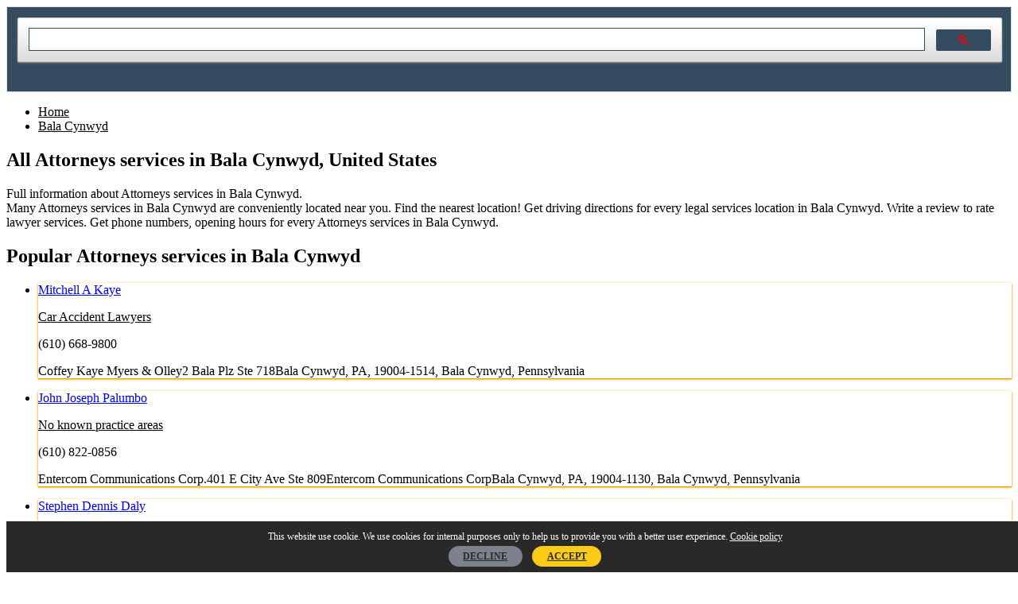

--- FILE ---
content_type: text/html; charset=UTF-8
request_url: https://attorneysusa.net/city/bala-cynwyd
body_size: 7603
content:
<!doctype html>
<html lang="en-US">
<head>
    <meta charset="utf-8">
    <meta http-equiv="x-ua-compatible" content="ie=edge">
    <meta name="viewport" content="width=device-width, initial-scale=1">

    <title>        Attorneys services in Bala Cynwyd. Opening hours, driving directions, services and customer reviews    </title>
    <meta name="description" content="Full information about Attorneys services in Bala Cynwyd. Find the nearest location, opening hours and driving directions. Customer reviews and available legal services. ">
    <link rel="canonical" href="https://attorneysusa.net/city/bala-cynwyd"/>

    <link rel="apple-touch-icon" href="https://attorneysusa.net/apple-touch-icon.png">
    <link rel="shortcut icon" href="/favicon.png" type="image/x-icon">
    <link rel="icon" href="/favicon.png" type="image/x-icon">
    <link rel="stylesheet" href="https://attorneysusa.net/css/css/main.css">
    <style>
    html,body, .l-drus-article__btn, .l-drus-aside-list__link--header,
    .c-drus-form__input--submit, .c-drus-list__link--nav, .c-drus-card__category,
    .l-drus-bread__link{
        color: #000000;
    }
    .c-drus-list__link--nav:hover, .l-drus-aside-list__link--header:hover {
        color: #000000;
    }

    .l-drus-header__logo-text {
        color: #01A3DF;
    }
    .l-drus-article__section--white, .c-drus-card {
        box-shadow: 0 1px 3px #f49b01, 0 1px 1px #f49b01;
    }

    .l-drus-footer{
        background-color: #000000 ;
    }
    .c-drus-list__link--nav:hover {
        background-color: #bdbdbd;
    }
</style>
            <script>
        WebFontConfig = {
            google: {
                families: ['Open Sans:400,300,700:latin']
            },
            timeout: 3000
        };
    </script>
    <meta name="format-detection" content="telephone=no">
    </head>
<body>

<div class="l-drus-main">
    <header class="l-drus-header">
    <div class="l-drus-main__box l-drus-header__box">
        <a class="l-drus-header__logo" href="https://attorneysusa.net">
            <span class="l-drus-header__logo-img"></span>
            <span class="l-drus-header__logo-text"></span>
        </a>

                    <div>
                <script async src="https://cse.google.com/cse.js?cx=647930e1700f3d214"></script>
                <div class="gcse-search"></div>
            </div>

        
    </div>
</header>
            <nav class="l-drus-bread">
        <ul class="l-drus-bread__box" itemscope itemtype="http://schema.org/BreadcrumbList">
            <li class="l-drus-bread__item" itemprop="itemListElement" itemscope
                itemtype="http://schema.org/ListItem">
                <a class="l-drus-bread__link" href="https://attorneysusa.net" itemprop="item">
                    <span itemprop="name">Home</span>
                </a>
                <meta itemprop="position" content="1"/>
            </li>
                                                    <li class="l-drus-bread__item" itemprop="itemListElement" itemscope
                itemtype="http://schema.org/ListItem">
                <a class="l-drus-bread__link" href="https://attorneysusa.net/city/bala-cynwyd" itemprop="item">
                    <span itemprop="name">Bala Cynwyd</span>
                </a>
                <meta itemprop="position" content="2"/>
            </li>
                    </ul>
</nav>
    
                <main class="l-drus-main__box l-drus-main__main">
        
        

<div class="l-drus-main__article">
    <article class="l-drus-article">
        <header class="l-drus-article__header">
            <h1 class="l-drus-article__h1">
                All Attorneys services in Bala Cynwyd, United States            </h1>
            <p class="l-drus-article__header-text">
                Full information about Attorneys services in Bala Cynwyd.<br>Many Attorneys services in Bala Cynwyd are conveniently located near you. Find the nearest location! Get driving directions for every legal services location in Bala Cynwyd. Write a review to rate lawyer services. Get phone numbers, opening hours for every Attorneys services in Bala Cynwyd.            </p>

            <section class="l-drus-article__section l-drus-article__section--ads">
                            </section>
                            <section class="l-drus-article__section">
                    <h2 class="l-drus-article__h2">
                        Popular Attorneys services in Bala Cynwyd
                    </h2>
                    <ul class="c-drus-list">
                        <li class="c-drus-list__item ">
                    <div class="c-drus-card" itemscope itemtype="https://schema.org/Organization">
                <div class="c-drus-card__box">
                    <a href="https://attorneysusa.net/pennsylvania/bala-cynwyd/mitchell-a-kaye" class="c-drus-card__img"
                       style="background-image: url('/img/adr2.png');border: none">
                    </a>
                    <div class="c-drus-card__info">
                        <a href="https://attorneysusa.net/pennsylvania/bala-cynwyd/mitchell-a-kaye"
                           class="c-drus-card__header">
                            <span itemprop="name">Mitchell A Kaye</span></a>
                        <p class="c-drus-card__line">
                                <a href="https://attorneysusa.net/category/car-accident-lawyers"
                                   class="c-drus-card__category">Car Accident Lawyers</a>
                        </p>
                                                    <p class="c-drus-card__line" itemprop="telephone">
                                (610) 668-9800
                            </p>
                                                <p class="c-drus-card__line" itemprop="address" itemscope itemtype="https://schema.org/PostalAddress">
                            <span itemprop="streetAddress">Coffey Kaye Myers &amp; Olley2 Bala Plz Ste 718Bala Cynwyd, PA, 19004-1514, </span>
                            <span itemprop="addressLocality">Bala Cynwyd</span>,
                            <span itemprop="addressRegion">Pennsylvania</span>
                            <span itemprop="postalCode"></span>
                        </p>
                    </div>
                </div>
            </div>
        </li>
                        <li class="c-drus-list__item ">
                    <div class="c-drus-card" itemscope itemtype="https://schema.org/Organization">
                <div class="c-drus-card__box">
                    <a href="https://attorneysusa.net/pennsylvania/bala-cynwyd/john-joseph-palumbo" class="c-drus-card__img"
                       style="background-image: url('/img/adr2.png');border: none">
                    </a>
                    <div class="c-drus-card__info">
                        <a href="https://attorneysusa.net/pennsylvania/bala-cynwyd/john-joseph-palumbo"
                           class="c-drus-card__header">
                            <span itemprop="name">John Joseph Palumbo</span></a>
                        <p class="c-drus-card__line">
                                <a href="https://attorneysusa.net/category/no-known-practice-areas"
                                   class="c-drus-card__category">No known practice areas</a>
                        </p>
                                                    <p class="c-drus-card__line" itemprop="telephone">
                                (610) 822-0856
                            </p>
                                                <p class="c-drus-card__line" itemprop="address" itemscope itemtype="https://schema.org/PostalAddress">
                            <span itemprop="streetAddress">Entercom Communications Corp.401 E City Ave Ste 809Entercom Communications CorpBala Cynwyd, PA, 19004-1130, </span>
                            <span itemprop="addressLocality">Bala Cynwyd</span>,
                            <span itemprop="addressRegion">Pennsylvania</span>
                            <span itemprop="postalCode"></span>
                        </p>
                    </div>
                </div>
            </div>
        </li>
                        <li class="c-drus-list__item ">
                    <div class="c-drus-card" itemscope itemtype="https://schema.org/Organization">
                <div class="c-drus-card__box">
                    <a href="https://attorneysusa.net/pennsylvania/bala-cynwyd/stephen-dennis-daly" class="c-drus-card__img"
                       style="background-image: url('/img/adr2.png');border: none">
                    </a>
                    <div class="c-drus-card__info">
                        <a href="https://attorneysusa.net/pennsylvania/bala-cynwyd/stephen-dennis-daly"
                           class="c-drus-card__header">
                            <span itemprop="name">Stephen Dennis Daly</span></a>
                        <p class="c-drus-card__line">
                                <a href="https://attorneysusa.net/category/no-known-practice-areas"
                                   class="c-drus-card__category">No known practice areas</a>
                        </p>
                                                    <p class="c-drus-card__line" itemprop="telephone">
                                (484) 430-2338
                            </p>
                                                <p class="c-drus-card__line" itemprop="address" itemscope itemtype="https://schema.org/PostalAddress">
                            <span itemprop="streetAddress">Manko, Gold, Katcher &amp; Fox, L.L.P.401 E City Ave Ste 901Manko Gold Et AlBala Cynwyd, PA, 19004-1131, </span>
                            <span itemprop="addressLocality">Bala Cynwyd</span>,
                            <span itemprop="addressRegion">Pennsylvania</span>
                            <span itemprop="postalCode"></span>
                        </p>
                    </div>
                </div>
            </div>
        </li>
                        <li class="c-drus-list__item ">
                    <div class="c-drus-card" itemscope itemtype="https://schema.org/Organization">
                <div class="c-drus-card__box">
                    <a href="https://attorneysusa.net/pennsylvania/bala-cynwyd/jon-anthony-thielen" class="c-drus-card__img"
                       style="background-image: url('/img/adr2.png');border: none">
                    </a>
                    <div class="c-drus-card__info">
                        <a href="https://attorneysusa.net/pennsylvania/bala-cynwyd/jon-anthony-thielen"
                           class="c-drus-card__header">
                            <span itemprop="name">Jon Anthony Thielen</span></a>
                        <p class="c-drus-card__line">
                                <a href="https://attorneysusa.net/category/no-known-practice-areas"
                                   class="c-drus-card__category">No known practice areas</a>
                        </p>
                                                    <p class="c-drus-card__line" itemprop="telephone">
                                (484) 325-5660
                            </p>
                                                <p class="c-drus-card__line" itemprop="address" itemscope itemtype="https://schema.org/PostalAddress">
                            <span itemprop="streetAddress">Company Counsel LLC2 Bala Plz Ste 300Bala Cynwyd, PA, 19004-1512, </span>
                            <span itemprop="addressLocality">Bala Cynwyd</span>,
                            <span itemprop="addressRegion">Pennsylvania</span>
                            <span itemprop="postalCode"></span>
                        </p>
                    </div>
                </div>
            </div>
        </li>
                        <li class="c-drus-list__item ">
                    <div class="c-drus-card" itemscope itemtype="https://schema.org/Organization">
                <div class="c-drus-card__box">
                    <a href="https://attorneysusa.net/pennsylvania/bala-cynwyd/adam-benjamin-shane" class="c-drus-card__img"
                       style="background-image: url('/img/adr2.png');border: none">
                    </a>
                    <div class="c-drus-card__info">
                        <a href="https://attorneysusa.net/pennsylvania/bala-cynwyd/adam-benjamin-shane"
                           class="c-drus-card__header">
                            <span itemprop="name">Adam Benjamin Shane</span></a>
                        <p class="c-drus-card__line">
                                <a href="https://attorneysusa.net/category/no-known-practice-areas"
                                   class="c-drus-card__category">No known practice areas</a>
                        </p>
                                                    <p class="c-drus-card__line" itemprop="telephone">
                                (610) 451-5069
                            </p>
                                                <p class="c-drus-card__line" itemprop="address" itemscope itemtype="https://schema.org/PostalAddress">
                            <span itemprop="streetAddress">Hamilton Lane Advisors, L.L.C.1 Presidential Blvd Fl 4Hamilton Lane Advisors LlcBala Cynwyd, PA, 19004-1017, </span>
                            <span itemprop="addressLocality">Bala Cynwyd</span>,
                            <span itemprop="addressRegion">Pennsylvania</span>
                            <span itemprop="postalCode"></span>
                        </p>
                    </div>
                </div>
            </div>
        </li>
                        <li class="c-drus-list__item ">
                    <div class="c-drus-card" itemscope itemtype="https://schema.org/Organization">
                <div class="c-drus-card__box">
                    <a href="https://attorneysusa.net/pennsylvania/bala-cynwyd/paula-gates" class="c-drus-card__img"
                       style="background-image: url('/img/adr2.png');border: none">
                    </a>
                    <div class="c-drus-card__info">
                        <a href="https://attorneysusa.net/pennsylvania/bala-cynwyd/paula-gates"
                           class="c-drus-card__header">
                            <span itemprop="name">Paula Gates</span></a>
                        <p class="c-drus-card__line">
                                <a href="https://attorneysusa.net/category/no-known-practice-areas"
                                   class="c-drus-card__category">No known practice areas</a>
                        </p>
                                                    <p class="c-drus-card__line" itemprop="telephone">
                                (215) 965-7898
                            </p>
                                                <p class="c-drus-card__line" itemprop="address" itemscope itemtype="https://schema.org/PostalAddress">
                            <span itemprop="streetAddress">Feldman, Gates &amp; Bossert, LLC150 Monument Rd Ste 207Feldman Gates &amp; Bossert LlcBala Cynwyd, PA, 19004-1725, </span>
                            <span itemprop="addressLocality">Bala Cynwyd</span>,
                            <span itemprop="addressRegion">Pennsylvania</span>
                            <span itemprop="postalCode"></span>
                        </p>
                    </div>
                </div>
            </div>
        </li>
                        <li class="c-drus-list__item ">
                    <div class="c-drus-card" itemscope itemtype="https://schema.org/Organization">
                <div class="c-drus-card__box">
                    <a href="https://attorneysusa.net/pennsylvania/bala-cynwyd/adam-paul-fleischer" class="c-drus-card__img"
                       style="background-image: url('/img/adr2.png');border: none">
                    </a>
                    <div class="c-drus-card__info">
                        <a href="https://attorneysusa.net/pennsylvania/bala-cynwyd/adam-paul-fleischer"
                           class="c-drus-card__header">
                            <span itemprop="name">Adam Paul Fleischer</span></a>
                        <p class="c-drus-card__line">
                                <a href="https://attorneysusa.net/category/no-known-practice-areas"
                                   class="c-drus-card__category">No known practice areas</a>
                        </p>
                                                    <p class="c-drus-card__line" itemprop="telephone">
                                Not available
                            </p>
                                                <p class="c-drus-card__line" itemprop="address" itemscope itemtype="https://schema.org/PostalAddress">
                            <span itemprop="streetAddress">No address is available.Bala Cynwyd, PA, 19004-2655, </span>
                            <span itemprop="addressLocality">Bala Cynwyd</span>,
                            <span itemprop="addressRegion">Pennsylvania</span>
                            <span itemprop="postalCode"></span>
                        </p>
                    </div>
                </div>
            </div>
        </li>
                        <li class="c-drus-list__item ">
                    <div class="c-drus-card" itemscope itemtype="https://schema.org/Organization">
                <div class="c-drus-card__box">
                    <a href="https://attorneysusa.net/pennsylvania/bala-cynwyd/richard-m--meltzer" class="c-drus-card__img"
                       style="background-image: url('/img/adr2.png');border: none">
                    </a>
                    <div class="c-drus-card__info">
                        <a href="https://attorneysusa.net/pennsylvania/bala-cynwyd/richard-m--meltzer"
                           class="c-drus-card__header">
                            <span itemprop="name">Richard M. Meltzer</span></a>
                        <p class="c-drus-card__line">
                                <a href="https://attorneysusa.net/category/no-known-practice-areas"
                                   class="c-drus-card__category">No known practice areas</a>
                        </p>
                                                    <p class="c-drus-card__line" itemprop="telephone">
                                (610) 547-9930
                            </p>
                                                <p class="c-drus-card__line" itemprop="address" itemscope itemtype="https://schema.org/PostalAddress">
                            <span itemprop="streetAddress">150 Monument Rd Ste 207Bala Cynwyd, PA, 19004-1725, </span>
                            <span itemprop="addressLocality">Bala Cynwyd</span>,
                            <span itemprop="addressRegion">Pennsylvania</span>
                            <span itemprop="postalCode"></span>
                        </p>
                    </div>
                </div>
            </div>
        </li>
                        <li class="c-drus-list__item ">
                    <div class="c-drus-card" itemscope itemtype="https://schema.org/Organization">
                <div class="c-drus-card__box">
                    <a href="https://attorneysusa.net/pennsylvania/bala-cynwyd/ellen-mindy-holtzman" class="c-drus-card__img"
                       style="background-image: url('/img/adr2.png');border: none">
                    </a>
                    <div class="c-drus-card__info">
                        <a href="https://attorneysusa.net/pennsylvania/bala-cynwyd/ellen-mindy-holtzman"
                           class="c-drus-card__header">
                            <span itemprop="name">Ellen Mindy Holtzman</span></a>
                        <p class="c-drus-card__line">
                                <a href="https://attorneysusa.net/category/no-known-practice-areas"
                                   class="c-drus-card__category">No known practice areas</a>
                        </p>
                                                    <p class="c-drus-card__line" itemprop="telephone">
                                (610) 268-9330
                            </p>
                                                <p class="c-drus-card__line" itemprop="address" itemscope itemtype="https://schema.org/PostalAddress">
                            <span itemprop="streetAddress">No address is available.Bala Cynwyd, PA, </span>
                            <span itemprop="addressLocality">Bala Cynwyd</span>,
                            <span itemprop="addressRegion">Pennsylvania</span>
                            <span itemprop="postalCode"></span>
                        </p>
                    </div>
                </div>
            </div>
        </li>
                        <li class="c-drus-list__item ">
                    <div class="c-drus-card" itemscope itemtype="https://schema.org/Organization">
                <div class="c-drus-card__box">
                    <a href="https://attorneysusa.net/pennsylvania/bala-cynwyd/suzanne-ilene-schiller" class="c-drus-card__img"
                       style="background-image: url('/img/adr2.png');border: none">
                    </a>
                    <div class="c-drus-card__info">
                        <a href="https://attorneysusa.net/pennsylvania/bala-cynwyd/suzanne-ilene-schiller"
                           class="c-drus-card__header">
                            <span itemprop="name">Suzanne Ilene Schiller</span></a>
                        <p class="c-drus-card__line">
                                <a href="https://attorneysusa.net/category/land-use--zoning-attorneys"
                                   class="c-drus-card__category">Land Use / Zoning Attorneys</a>
                        </p>
                                                    <p class="c-drus-card__line" itemprop="telephone">
                                (484) 430-5700
                            </p>
                                                <p class="c-drus-card__line" itemprop="address" itemscope itemtype="https://schema.org/PostalAddress">
                            <span itemprop="streetAddress">Manko Gold Katcher Fox401 E City Ave Ste 901Bala Cynwyd, PA, 19004-1131, </span>
                            <span itemprop="addressLocality">Bala Cynwyd</span>,
                            <span itemprop="addressRegion">Pennsylvania</span>
                            <span itemprop="postalCode"></span>
                        </p>
                    </div>
                </div>
            </div>
        </li>
                        <li class="c-drus-list__item ">
                    <div class="c-drus-card" itemscope itemtype="https://schema.org/Organization">
                <div class="c-drus-card__box">
                    <a href="https://attorneysusa.net/pennsylvania/bala-cynwyd/alison-mary-munoz" class="c-drus-card__img"
                       style="background-image: url('/img/adr2.png');border: none">
                    </a>
                    <div class="c-drus-card__info">
                        <a href="https://attorneysusa.net/pennsylvania/bala-cynwyd/alison-mary-munoz"
                           class="c-drus-card__header">
                            <span itemprop="name">Alison Mary Munoz</span></a>
                        <p class="c-drus-card__line">
                                <a href="https://attorneysusa.net/category/no-known-practice-areas"
                                   class="c-drus-card__category">No known practice areas</a>
                        </p>
                                                    <p class="c-drus-card__line" itemprop="telephone">
                                (610) 747-0150
                            </p>
                                                <p class="c-drus-card__line" itemprop="address" itemscope itemtype="https://schema.org/PostalAddress">
                            <span itemprop="streetAddress">74 E Princeton RdBala Cynwyd, PA, 19004-2239, </span>
                            <span itemprop="addressLocality">Bala Cynwyd</span>,
                            <span itemprop="addressRegion">Pennsylvania</span>
                            <span itemprop="postalCode"></span>
                        </p>
                    </div>
                </div>
            </div>
        </li>
                        <li class="c-drus-list__item ">
                    <div class="c-drus-card" itemscope itemtype="https://schema.org/Organization">
                <div class="c-drus-card__box">
                    <a href="https://attorneysusa.net/pennsylvania/bala-cynwyd/brett-eric-slensky" class="c-drus-card__img"
                       style="background-image: url('/img/adr2.png');border: none">
                    </a>
                    <div class="c-drus-card__info">
                        <a href="https://attorneysusa.net/pennsylvania/bala-cynwyd/brett-eric-slensky"
                           class="c-drus-card__header">
                            <span itemprop="name">Brett Eric Slensky</span></a>
                        <p class="c-drus-card__line">
                                <a href="https://attorneysusa.net/category/construction--development-lawyers"
                                   class="c-drus-card__category">Construction / Development Lawyers</a>
                        </p>
                                                    <p class="c-drus-card__line" itemprop="telephone">
                                (484) 430-2322
                            </p>
                                                <p class="c-drus-card__line" itemprop="address" itemscope itemtype="https://schema.org/PostalAddress">
                            <span itemprop="streetAddress">Manko Gold Katcher Fox, LLPNo address is available.Bala Cynwyd, PA, 190040000, </span>
                            <span itemprop="addressLocality">Bala Cynwyd</span>,
                            <span itemprop="addressRegion">Pennsylvania</span>
                            <span itemprop="postalCode"></span>
                        </p>
                    </div>
                </div>
            </div>
        </li>
                        <li class="c-drus-list__item ">
                    <div class="c-drus-card" itemscope itemtype="https://schema.org/Organization">
                <div class="c-drus-card__box">
                    <a href="https://attorneysusa.net/pennsylvania/bala-cynwyd/randee-b--feldman" class="c-drus-card__img"
                       style="background-image: url('/img/adr2.png');border: none">
                    </a>
                    <div class="c-drus-card__info">
                        <a href="https://attorneysusa.net/pennsylvania/bala-cynwyd/randee-b--feldman"
                           class="c-drus-card__header">
                            <span itemprop="name">Randee B. Feldman</span></a>
                        <p class="c-drus-card__line">
                                <a href="https://attorneysusa.net/category/family-law-attorneys"
                                   class="c-drus-card__category">Family Law Attorneys</a>
                        </p>
                                                    <p class="c-drus-card__line" itemprop="telephone">
                                (610) 667-3700
                            </p>
                                                <p class="c-drus-card__line" itemprop="address" itemscope itemtype="https://schema.org/PostalAddress">
                            <span itemprop="streetAddress">1 Belmont Ave Ste 501Bala Cynwyd, PA, 19004-1608, </span>
                            <span itemprop="addressLocality">Bala Cynwyd</span>,
                            <span itemprop="addressRegion">Pennsylvania</span>
                            <span itemprop="postalCode"></span>
                        </p>
                    </div>
                </div>
            </div>
        </li>
                        <li class="c-drus-list__item ">
                    <div class="c-drus-card" itemscope itemtype="https://schema.org/Organization">
                <div class="c-drus-card__box">
                    <a href="https://attorneysusa.net/pennsylvania/bala-cynwyd/samuel-ben-samuel" class="c-drus-card__img"
                       style="background-image: url('/img/adr2.png');border: none">
                    </a>
                    <div class="c-drus-card__info">
                        <a href="https://attorneysusa.net/pennsylvania/bala-cynwyd/samuel-ben-samuel"
                           class="c-drus-card__header">
                            <span itemprop="name">Samuel Ben-samuel</span></a>
                        <p class="c-drus-card__line">
                                <a href="https://attorneysusa.net/category/landlord--tenant-lawyers"
                                   class="c-drus-card__category">Landlord / Tenant Lawyers</a>
                        </p>
                                                    <p class="c-drus-card__line" itemprop="telephone">
                                (215) 254-8690
                            </p>
                                                <p class="c-drus-card__line" itemprop="address" itemscope itemtype="https://schema.org/PostalAddress">
                            <span itemprop="streetAddress">The Law Office of Samuel Ben-Samuel273 Montgomery Ave. -Suite 201BBala Cynwyd, PA, 19004, </span>
                            <span itemprop="addressLocality">Bala Cynwyd</span>,
                            <span itemprop="addressRegion">Pennsylvania</span>
                            <span itemprop="postalCode"></span>
                        </p>
                    </div>
                </div>
            </div>
        </li>
                        <li class="c-drus-list__item ">
                    <div class="c-drus-card" itemscope itemtype="https://schema.org/Organization">
                <div class="c-drus-card__box">
                    <a href="https://attorneysusa.net/pennsylvania/bala-cynwyd/steven-m--schain" class="c-drus-card__img"
                       style="background-image: url('/img/adr2.png');border: none">
                    </a>
                    <div class="c-drus-card__info">
                        <a href="https://attorneysusa.net/pennsylvania/bala-cynwyd/steven-m--schain"
                           class="c-drus-card__header">
                            <span itemprop="name">Steven M. Schain</span></a>
                        <p class="c-drus-card__line">
                                <a href="https://attorneysusa.net/category/personal-injury-lawyers"
                                   class="c-drus-card__category">Personal Injury Lawyers</a>
                        </p>
                                                    <p class="c-drus-card__line" itemprop="telephone">
                                (215) 235-2280
                            </p>
                                                <p class="c-drus-card__line" itemprop="address" itemscope itemtype="https://schema.org/PostalAddress">
                            <span itemprop="streetAddress">30 W Amherst RdBala Cynwyd, PA, 19004-2527, </span>
                            <span itemprop="addressLocality">Bala Cynwyd</span>,
                            <span itemprop="addressRegion">Pennsylvania</span>
                            <span itemprop="postalCode"></span>
                        </p>
                    </div>
                </div>
            </div>
        </li>
                        <li class="c-drus-list__item ">
                    <div class="c-drus-card" itemscope itemtype="https://schema.org/Organization">
                <div class="c-drus-card__box">
                    <a href="https://attorneysusa.net/pennsylvania/bala-cynwyd/jared-i-shavitz" class="c-drus-card__img"
                       style="background-image: url('/img/adr2.png');border: none">
                    </a>
                    <div class="c-drus-card__info">
                        <a href="https://attorneysusa.net/pennsylvania/bala-cynwyd/jared-i-shavitz"
                           class="c-drus-card__header">
                            <span itemprop="name">Jared I Shavitz</span></a>
                        <p class="c-drus-card__line">
                                <a href="https://attorneysusa.net/category/compensation-lawyers"
                                   class="c-drus-card__category">Compensation Lawyers</a>
                        </p>
                                                    <p class="c-drus-card__line" itemprop="telephone">
                                (267) 981-8854
                            </p>
                                                <p class="c-drus-card__line" itemprop="address" itemscope itemtype="https://schema.org/PostalAddress">
                            <span itemprop="streetAddress">Lowenthal &amp; Abrams, P.C.555 E City Ave Ste 500Bala Cynwyd, PA, 19004-1146, </span>
                            <span itemprop="addressLocality">Bala Cynwyd</span>,
                            <span itemprop="addressRegion">Pennsylvania</span>
                            <span itemprop="postalCode"></span>
                        </p>
                    </div>
                </div>
            </div>
        </li>
                        <li class="c-drus-list__item ">
                    <div class="c-drus-card" itemscope itemtype="https://schema.org/Organization">
                <div class="c-drus-card__box">
                    <a href="https://attorneysusa.net/pennsylvania/bala-cynwyd/norman-perlberger" class="c-drus-card__img"
                       style="background-image: url('/img/adr2.png');border: none">
                    </a>
                    <div class="c-drus-card__info">
                        <a href="https://attorneysusa.net/pennsylvania/bala-cynwyd/norman-perlberger"
                           class="c-drus-card__header">
                            <span itemprop="name">Norman Perlberger</span></a>
                        <p class="c-drus-card__line">
                                <a href="https://attorneysusa.net/category/family-law-attorneys"
                                   class="c-drus-card__category">Family Law Attorneys</a>
                        </p>
                                                    <p class="c-drus-card__line" itemprop="telephone">
                                (610) 664-2440
                            </p>
                                                <p class="c-drus-card__line" itemprop="address" itemscope itemtype="https://schema.org/PostalAddress">
                            <span itemprop="streetAddress">Perlberger Law Associates, PCTwo Bala PlazaSuite 300Bala Cynwyd, PA, 19066, </span>
                            <span itemprop="addressLocality">Bala Cynwyd</span>,
                            <span itemprop="addressRegion">Pennsylvania</span>
                            <span itemprop="postalCode"></span>
                        </p>
                    </div>
                </div>
            </div>
        </li>
                        <li class="c-drus-list__item ">
                    <div class="c-drus-card" itemscope itemtype="https://schema.org/Organization">
                <div class="c-drus-card__box">
                    <a href="https://attorneysusa.net/pennsylvania/bala-cynwyd/michael-c--gross" class="c-drus-card__img"
                       style="background-image: url('/img/adr2.png');border: none">
                    </a>
                    <div class="c-drus-card__info">
                        <a href="https://attorneysusa.net/pennsylvania/bala-cynwyd/michael-c--gross"
                           class="c-drus-card__header">
                            <span itemprop="name">Michael C. Gross</span></a>
                        <p class="c-drus-card__line">
                                <a href="https://attorneysusa.net/category/no-known-practice-areas"
                                   class="c-drus-card__category">No known practice areas</a>
                        </p>
                                                    <p class="c-drus-card__line" itemprop="telephone">
                                Not available
                            </p>
                                                <p class="c-drus-card__line" itemprop="address" itemscope itemtype="https://schema.org/PostalAddress">
                            <span itemprop="streetAddress">Manko Gold &amp; Katcher Llp401 City Avenue Suite 500Bala Cynwyd, PA, 19004, </span>
                            <span itemprop="addressLocality">Bala Cynwyd</span>,
                            <span itemprop="addressRegion">Pennsylvania</span>
                            <span itemprop="postalCode"></span>
                        </p>
                    </div>
                </div>
            </div>
        </li>
                        <li class="c-drus-list__item ">
                    <div class="c-drus-card" itemscope itemtype="https://schema.org/Organization">
                <div class="c-drus-card__box">
                    <a href="https://attorneysusa.net/pennsylvania/bala-cynwyd/steven-dickstein" class="c-drus-card__img"
                       style="background-image: url('/img/adr2.png');border: none">
                    </a>
                    <div class="c-drus-card__info">
                        <a href="https://attorneysusa.net/pennsylvania/bala-cynwyd/steven-dickstein"
                           class="c-drus-card__header">
                            <span itemprop="name">Steven Dickstein</span></a>
                        <p class="c-drus-card__line">
                                <a href="https://attorneysusa.net/category/litigation-lawyers"
                                   class="c-drus-card__category">Litigation Lawyers</a>
                        </p>
                                                    <p class="c-drus-card__line" itemprop="telephone">
                                (215) 568-5300
                            </p>
                                                <p class="c-drus-card__line" itemprop="address" itemscope itemtype="https://schema.org/PostalAddress">
                            <span itemprop="streetAddress">DicksteinLegal2 Bala Plaza, Suite 716333 E. City AvenueBala Cynwyd, PA, 19004, </span>
                            <span itemprop="addressLocality">Bala Cynwyd</span>,
                            <span itemprop="addressRegion">Pennsylvania</span>
                            <span itemprop="postalCode"></span>
                        </p>
                    </div>
                </div>
            </div>
        </li>
                        <li class="c-drus-list__item ">
                    <div class="c-drus-card" itemscope itemtype="https://schema.org/Organization">
                <div class="c-drus-card__box">
                    <a href="https://attorneysusa.net/pennsylvania/bala-cynwyd/jacob-uri-ginsburg" class="c-drus-card__img"
                       style="background-image: url('/img/adr2.png');border: none">
                    </a>
                    <div class="c-drus-card__info">
                        <a href="https://attorneysusa.net/pennsylvania/bala-cynwyd/jacob-uri-ginsburg"
                           class="c-drus-card__header">
                            <span itemprop="name">Jacob Uri Ginsburg</span></a>
                        <p class="c-drus-card__line">
                                <a href="https://attorneysusa.net/category/business-attorneys"
                                   class="c-drus-card__category">Business Attorneys</a>
                        </p>
                                                    <p class="c-drus-card__line" itemprop="telephone">
                                (610) 664-5700
                            </p>
                                                <p class="c-drus-card__line" itemprop="address" itemscope itemtype="https://schema.org/PostalAddress">
                            <span itemprop="streetAddress">Abramson &amp; Abramson, LLCOne Presidential BlvdSuite 215Bala Cynwyd, PA, 19004, </span>
                            <span itemprop="addressLocality">Bala Cynwyd</span>,
                            <span itemprop="addressRegion">Pennsylvania</span>
                            <span itemprop="postalCode"></span>
                        </p>
                    </div>
                </div>
            </div>
        </li>
                        <li class="c-drus-list__item ">
                    <div class="c-drus-card" itemscope itemtype="https://schema.org/Organization">
                <div class="c-drus-card__box">
                    <a href="https://attorneysusa.net/pennsylvania/bala-cynwyd/bruce-m--schwartz" class="c-drus-card__img"
                       style="background-image: url('/img/adr2.png');border: none">
                    </a>
                    <div class="c-drus-card__info">
                        <a href="https://attorneysusa.net/pennsylvania/bala-cynwyd/bruce-m--schwartz"
                           class="c-drus-card__header">
                            <span itemprop="name">Bruce M. Schwartz</span></a>
                        <p class="c-drus-card__line">
                                <a href="https://attorneysusa.net/category/car-accident-lawyers"
                                   class="c-drus-card__category">Car Accident Lawyers</a>
                        </p>
                                                    <p class="c-drus-card__line" itemprop="telephone">
                                (610) 667-3220
                            </p>
                                                <p class="c-drus-card__line" itemprop="address" itemscope itemtype="https://schema.org/PostalAddress">
                            <span itemprop="streetAddress">111 Presidential Blvd Ste 158Bala Cynwyd, PA, 19004-1005, </span>
                            <span itemprop="addressLocality">Bala Cynwyd</span>,
                            <span itemprop="addressRegion">Pennsylvania</span>
                            <span itemprop="postalCode"></span>
                        </p>
                    </div>
                </div>
            </div>
        </li>
                        <li class="c-drus-list__item ">
                    <div class="c-drus-card" itemscope itemtype="https://schema.org/Organization">
                <div class="c-drus-card__box">
                    <a href="https://attorneysusa.net/pennsylvania/bala-cynwyd/kenneth-s--cooper" class="c-drus-card__img"
                       style="background-image: url('/img/adr2.png');border: none">
                    </a>
                    <div class="c-drus-card__info">
                        <a href="https://attorneysusa.net/pennsylvania/bala-cynwyd/kenneth-s--cooper"
                           class="c-drus-card__header">
                            <span itemprop="name">Kenneth S. Cooper</span></a>
                        <p class="c-drus-card__line">
                                <a href="https://attorneysusa.net/category/no-known-practice-areas"
                                   class="c-drus-card__category">No known practice areas</a>
                        </p>
                                                    <p class="c-drus-card__line" itemprop="telephone">
                                (610) 608-0070
                            </p>
                                                <p class="c-drus-card__line" itemprop="address" itemscope itemtype="https://schema.org/PostalAddress">
                            <span itemprop="streetAddress">Law Office of Kenneth S. Cooper132 Upland TerBala Cynwyd, PA, 19004-3135, </span>
                            <span itemprop="addressLocality">Bala Cynwyd</span>,
                            <span itemprop="addressRegion">Pennsylvania</span>
                            <span itemprop="postalCode"></span>
                        </p>
                    </div>
                </div>
            </div>
        </li>
                        <li class="c-drus-list__item ">
                    <div class="c-drus-card" itemscope itemtype="https://schema.org/Organization">
                <div class="c-drus-card__box">
                    <a href="https://attorneysusa.net/pennsylvania/bala-cynwyd/steven-paisner" class="c-drus-card__img"
                       style="background-image: url('/img/adr2.png');border: none">
                    </a>
                    <div class="c-drus-card__info">
                        <a href="https://attorneysusa.net/pennsylvania/bala-cynwyd/steven-paisner"
                           class="c-drus-card__header">
                            <span itemprop="name">Steven Paisner</span></a>
                        <p class="c-drus-card__line">
                                <a href="https://attorneysusa.net/category/employment--labor-attorneys"
                                   class="c-drus-card__category">Employment / Labor Attorneys</a>
                        </p>
                                                    <p class="c-drus-card__line" itemprop="telephone">
                                (484) 436-2113
                            </p>
                                                <p class="c-drus-card__line" itemprop="address" itemscope itemtype="https://schema.org/PostalAddress">
                            <span itemprop="streetAddress">30 Rock Hill RdPaisner Litvin LlpBala Cynwyd, PA, 19004-2132, </span>
                            <span itemprop="addressLocality">Bala Cynwyd</span>,
                            <span itemprop="addressRegion">Pennsylvania</span>
                            <span itemprop="postalCode"></span>
                        </p>
                    </div>
                </div>
            </div>
        </li>
                        <li class="c-drus-list__item ">
                    <div class="c-drus-card" itemscope itemtype="https://schema.org/Organization">
                <div class="c-drus-card__box">
                    <a href="https://attorneysusa.net/pennsylvania/bala-cynwyd/andrew-lawrence-miller" class="c-drus-card__img"
                       style="background-image: url('/img/adr2.png');border: none">
                    </a>
                    <div class="c-drus-card__info">
                        <a href="https://attorneysusa.net/pennsylvania/bala-cynwyd/andrew-lawrence-miller"
                           class="c-drus-card__header">
                            <span itemprop="name">Andrew Lawrence Miller</span></a>
                        <p class="c-drus-card__line">
                                <a href="https://attorneysusa.net/category/commercial-real-estate-attorneys"
                                   class="c-drus-card__category">Commercial Real Estate Attorneys</a>
                        </p>
                                                    <p class="c-drus-card__line" itemprop="telephone">
                                (610) 617-1776
                            </p>
                                                <p class="c-drus-card__line" itemprop="address" itemscope itemtype="https://schema.org/PostalAddress">
                            <span itemprop="streetAddress">15 Saint Asaphs RdAndrew L Miller &amp; Assoc PcBala Cynwyd, PA, 19004-2407, </span>
                            <span itemprop="addressLocality">Bala Cynwyd</span>,
                            <span itemprop="addressRegion">Pennsylvania</span>
                            <span itemprop="postalCode"></span>
                        </p>
                    </div>
                </div>
            </div>
        </li>
    
</ul>
                </section>
                </header>
    </article>
</div>
<aside class="l-drus-main__aside l-drus-aside">
    <section class="l-drus-article__section l-drus-article__section--ads">
            </section>
        <div class="l-drus-aside__section">
        <h3 class="l-drus-aside__header">
            Popular Attorneys services        </h3>
        <ul class="l-drus-aside-list">
                        <li class="l-drus-aside-list__item" itemscope itemtype="https://schema.org/Organization">
                <a class="l-drus-aside-list__link l-drus-aside-list__link--header"
                   href="https://attorneysusa.net/california/universal-city/timothy-philip-caballero">
                    <span itemprop="name">Timothy Philip Caballero</span>
                </a>
                <div class="l-drus-aside-list   __flex">
                    <small class="l-drus-aside-list__small" itemprop="address" itemscope itemtype="https://schema.org/PostalAddress">
                        <span itemprop="streetAddress">NBCUniversal100 Universal City PlzUniversal City, CA, 91608</span>,
                        <span itemprop="addressLocality">Universal City</span>,
                        <span itemprop="addressRegion">California</span>
                        <span itemprop="postalCode"></span>
                                                <br>
                            <span itemprop="telephone">(818) 777-8313</span>
                                            </small>
                </div>
            </li>
                        <li class="l-drus-aside-list__item" itemscope itemtype="https://schema.org/Organization">
                <a class="l-drus-aside-list__link l-drus-aside-list__link--header"
                   href="https://attorneysusa.net/california/burbank/zepure-alexandria-mehrabian">
                    <span itemprop="name">Zepure Alexandria Mehrabian</span>
                </a>
                <div class="l-drus-aside-list   __flex">
                    <small class="l-drus-aside-list__small" itemprop="address" itemscope itemtype="https://schema.org/PostalAddress">
                        <span itemprop="streetAddress">The Walt Disney Company500 S Buena Vista StMc 4023Burbank, CA, 91521-0001</span>,
                        <span itemprop="addressLocality">Burbank</span>,
                        <span itemprop="addressRegion">California</span>
                        <span itemprop="postalCode"></span>
                                                <br>
                            <span itemprop="telephone">(818) 460-6411</span>
                                            </small>
                </div>
            </li>
                        <li class="l-drus-aside-list__item" itemscope itemtype="https://schema.org/Organization">
                <a class="l-drus-aside-list__link l-drus-aside-list__link--header"
                   href="https://attorneysusa.net/california/universal-city/laura-young-lee">
                    <span itemprop="name">Laura Young Lee</span>
                </a>
                <div class="l-drus-aside-list   __flex">
                    <small class="l-drus-aside-list__small" itemprop="address" itemscope itemtype="https://schema.org/PostalAddress">
                        <span itemprop="streetAddress">100 Universal City PlzUniversal City, CA, 91608</span>,
                        <span itemprop="addressLocality">Universal City</span>,
                        <span itemprop="addressRegion">California</span>
                        <span itemprop="postalCode"></span>
                                                <br>
                            <span itemprop="telephone">(818) 777-8020</span>
                                            </small>
                </div>
            </li>
                        <li class="l-drus-aside-list__item" itemscope itemtype="https://schema.org/Organization">
                <a class="l-drus-aside-list__link l-drus-aside-list__link--header"
                   href="https://attorneysusa.net/california/burbank/ross-ian-quient">
                    <span itemprop="name">Ross Ian Quient</span>
                </a>
                <div class="l-drus-aside-list   __flex">
                    <small class="l-drus-aside-list__small" itemprop="address" itemscope itemtype="https://schema.org/PostalAddress">
                        <span itemprop="streetAddress">Lawyers For Workplace Fairness APC4100 W Alameda Ave Fl 3Burbank, CA, 91505-4191</span>,
                        <span itemprop="addressLocality">Burbank</span>,
                        <span itemprop="addressRegion">California</span>
                        <span itemprop="postalCode"></span>
                                                <br>
                            <span itemprop="telephone">(323) 515-8314</span>
                                            </small>
                </div>
            </li>
                        <li class="l-drus-aside-list__item" itemscope itemtype="https://schema.org/Organization">
                <a class="l-drus-aside-list__link l-drus-aside-list__link--header"
                   href="https://attorneysusa.net/california/burbank/nicole-a--nogueras">
                    <span itemprop="name">Nicole A. Nogueras</span>
                </a>
                <div class="l-drus-aside-list   __flex">
                    <small class="l-drus-aside-list__small" itemprop="address" itemscope itemtype="https://schema.org/PostalAddress">
                        <span itemprop="streetAddress">Disney-ABC Networks3800 W Alameda Ave # 742Burbank, CA, 91505-4300</span>,
                        <span itemprop="addressLocality">Burbank</span>,
                        <span itemprop="addressRegion">California</span>
                        <span itemprop="postalCode"></span>
                                                <br>
                            <span itemprop="telephone">(818) 840-1951</span>
                                            </small>
                </div>
            </li>
                        <li class="l-drus-aside-list__item" itemscope itemtype="https://schema.org/Organization">
                <a class="l-drus-aside-list__link l-drus-aside-list__link--header"
                   href="https://attorneysusa.net/california/burbank/vardan-ksachukyan">
                    <span itemprop="name">Vardan Ksachukyan</span>
                </a>
                <div class="l-drus-aside-list   __flex">
                    <small class="l-drus-aside-list__small" itemprop="address" itemscope itemtype="https://schema.org/PostalAddress">
                        <span itemprop="streetAddress">YMPK Law Group, LLP2600 W Olive Ave Ste 500Burbank, CA, 91505-4572</span>,
                        <span itemprop="addressLocality">Burbank</span>,
                        <span itemprop="addressRegion">California</span>
                        <span itemprop="postalCode"></span>
                                                <br>
                            <span itemprop="telephone">(323) 999-4903</span>
                                            </small>
                </div>
            </li>
                        <li class="l-drus-aside-list__item" itemscope itemtype="https://schema.org/Organization">
                <a class="l-drus-aside-list__link l-drus-aside-list__link--header"
                   href="https://attorneysusa.net/california/studio-city/ednna-meraz-ibarra">
                    <span itemprop="name">Ednna Meraz Ibarra</span>
                </a>
                <div class="l-drus-aside-list   __flex">
                    <small class="l-drus-aside-list__small" itemprop="address" itemscope itemtype="https://schema.org/PostalAddress">
                        <span itemprop="streetAddress">Jessica Dominguez Immigration Law Group3771 Cahuenga BlvdStudio City, CA, 91604-3504</span>,
                        <span itemprop="addressLocality">Studio City</span>,
                        <span itemprop="addressRegion">California</span>
                        <span itemprop="postalCode"></span>
                                                <br>
                            <span itemprop="telephone">(818) 753-8400</span>
                                            </small>
                </div>
            </li>
                        <li class="l-drus-aside-list__item" itemscope itemtype="https://schema.org/Organization">
                <a class="l-drus-aside-list__link l-drus-aside-list__link--header"
                   href="https://attorneysusa.net/california/beverly-hills/negar-k-kamara">
                    <span itemprop="name">Negar K Kamara</span>
                </a>
                <div class="l-drus-aside-list   __flex">
                    <small class="l-drus-aside-list__small" itemprop="address" itemscope itemtype="https://schema.org/PostalAddress">
                        <span itemprop="streetAddress">269 S Beverly Dr # 506Beverly Hills, CA, 90212</span>,
                        <span itemprop="addressLocality">Beverly Hills</span>,
                        <span itemprop="addressRegion">California</span>
                        <span itemprop="postalCode"></span>
                                                <br>
                            <span itemprop="telephone">(310) 266-9673</span>
                                            </small>
                </div>
            </li>
                    </ul>
    </div>
    

         <div class="l-drus-aside__section">
        <h3 class="l-drus-aside__header">
            Latest reviews        </h3>
        <ul class="l-drus-aside-list" >
                        <li class="l-drus-aside-list__item" itemscope itemtype="https://schema.org/Review">
                    <meta itemprop="name" content="Review of 'Cassandra Faith McLauchlin' at Virginia Beach"/>
                    <a class="l-drus-aside-list__link l-drus-aside-list__link--header"
                       href="https://attorneysusa.net/virginia/virginia-beach/cassandra-faith-mclauchlin">
                        Cassandra Faith McLauchlin
                    </a>
                <link itemprop="url" href="https://attorneysusa.net/virginia/virginia-beach/cassandra-faith-mclauchlin">
                <span itemprop="itemReviewed" itemscope itemtype="http://schema.org/Organization">
                    <meta itemprop="name" content="Cassandra Faith McLauchlin"/>
                </span>
                <meta itemprop="reviewBody" content="A vindictive and deceptive person that has the poorest of judgement in assessing what&#039;s best for a child, and if you don&#039;t kiss her foot in agreement with her every opinion and judgement, she will use your children as a weapon against you in her quest to play god. Horrific person!"/>
                <span itemprop="author" itemscope itemtype="http://schema.org/Person">
                    <meta itemprop="name" content="Anonymous"/>
                </span>
                <meta itemprop="datePublished" content="2023-12-08 22:08:47"/>
                <small class="l-drus-aside-list__small">
                    A vindictive and deceptive person that has the poorest of judgement in assessing what's best for a child, and if you don't kiss her foot in agreement ...                </small>
            </li>
                        <li class="l-drus-aside-list__item" itemscope itemtype="https://schema.org/Review">
                    <meta itemprop="name" content="Review of 'Robert Brian Lippelman' at Yulee"/>
                    <a class="l-drus-aside-list__link l-drus-aside-list__link--header"
                       href="https://attorneysusa.net/florida/yulee/robert-brian-lippelman">
                        Robert Brian Lippelman
                    </a>
                <link itemprop="url" href="https://attorneysusa.net/florida/yulee/robert-brian-lippelman">
                <span itemprop="itemReviewed" itemscope itemtype="http://schema.org/Organization">
                    <meta itemprop="name" content="Robert Brian Lippelman"/>
                </span>
                <meta itemprop="reviewBody" content="This individual ignores the Florida homestead laws Statute Article X Section 4. Enjoys intrepreting the homestead laws to his liking,while attempting to bully individuals that are not savvy. Would not use this lawyer for anything legal."/>
                <span itemprop="author" itemscope itemtype="http://schema.org/Person">
                    <meta itemprop="name" content="Tom Rhodes"/>
                </span>
                <meta itemprop="datePublished" content="2023-04-03 18:08:04"/>
                <small class="l-drus-aside-list__small">
                    This individual ignores the Florida homestead laws Statute Article X Section 4. Enjoys intrepreting the homestead laws to his liking,while attempting ...                </small>
            </li>
                        <li class="l-drus-aside-list__item" itemscope itemtype="https://schema.org/Review">
                    <meta itemprop="name" content="Review of 'Xochitl Mirandy Garcia' at Bakersfield"/>
                    <a class="l-drus-aside-list__link l-drus-aside-list__link--header"
                       href="https://attorneysusa.net/california/bakersfield/xochitl-mirandy-garcia">
                        Xochitl Mirandy Garcia
                    </a>
                <link itemprop="url" href="https://attorneysusa.net/california/bakersfield/xochitl-mirandy-garcia">
                <span itemprop="itemReviewed" itemscope itemtype="http://schema.org/Organization">
                    <meta itemprop="name" content="Xochitl Mirandy Garcia"/>
                </span>
                <meta itemprop="reviewBody" content="Terrible experience. I am so upset at this so-called attorney, she has ruined my life, I spent over 20k in legal fees and I can no longer see my children, lost custody because she neglected my case and focused on other cases. She is  money hungry."/>
                <span itemprop="author" itemscope itemtype="http://schema.org/Person">
                    <meta itemprop="name" content="Yesenia"/>
                </span>
                <meta itemprop="datePublished" content="2023-03-23 17:37:18"/>
                <small class="l-drus-aside-list__small">
                    Terrible experience. I am so upset at this so-called attorney, she has ruined my life, I spent over 20k in legal fees and I can no longer see my child...                </small>
            </li>
                        <li class="l-drus-aside-list__item" itemscope itemtype="https://schema.org/Review">
                    <meta itemprop="name" content="Review of 'John L. OKelly' at East Williston"/>
                    <a class="l-drus-aside-list__link l-drus-aside-list__link--header"
                       href="https://attorneysusa.net/new-york/east-williston/john-l--okelly">
                        John L. OKelly
                    </a>
                <link itemprop="url" href="https://attorneysusa.net/new-york/east-williston/john-l--okelly">
                <span itemprop="itemReviewed" itemscope itemtype="http://schema.org/Organization">
                    <meta itemprop="name" content="John L. OKelly"/>
                </span>
                <meta itemprop="reviewBody" content="Unable to complete insurrection of the United States."/>
                <span itemprop="author" itemscope itemtype="http://schema.org/Person">
                    <meta itemprop="name" content="John Q. Public"/>
                </span>
                <meta itemprop="datePublished" content="2022-10-21 02:59:26"/>
                <small class="l-drus-aside-list__small">
                    Unable to complete insurrection of the United States.                </small>
            </li>
                        <li class="l-drus-aside-list__item" itemscope itemtype="https://schema.org/Review">
                    <meta itemprop="name" content="Review of 'Randall S. Ogle' at Kalispell"/>
                    <a class="l-drus-aside-list__link l-drus-aside-list__link--header"
                       href="https://attorneysusa.net/montana/kalispell/randall-s--ogle">
                        Randall S. Ogle
                    </a>
                <link itemprop="url" href="https://attorneysusa.net/montana/kalispell/randall-s--ogle">
                <span itemprop="itemReviewed" itemscope itemtype="http://schema.org/Organization">
                    <meta itemprop="name" content="Randall S. Ogle"/>
                </span>
                <meta itemprop="reviewBody" content="This guy makes all lawyers look bad.  He is a criminal and should be in prison."/>
                <span itemprop="author" itemscope itemtype="http://schema.org/Person">
                    <meta itemprop="name" content="J Miller"/>
                </span>
                <meta itemprop="datePublished" content="2022-09-24 19:53:00"/>
                <small class="l-drus-aside-list__small">
                    This guy makes all lawyers look bad.  He is a criminal and should be in prison.                </small>
            </li>
                    </ul>
    </div>
        </aside>

    </main>
    
    <div class="l-drus-pre-footer">
    <div class="l-drus-main__box l-drus-pre-footer__main-box">
                <div class="l-drus-pre-footer__box">
            <h4 class="l-drus-pre-footer__header">
                Popular locations with Attorneys services:            </h4>
            <ul class="l-drus-pre-footer__list">
                                <li class="l-drus-pre-footer__list-item l-drus-pre-footer__list-item--two">
                    <a class="l-drus-pre-footer__link"
                       href="https://attorneysusa.net/city/yuba-city">
                        Yuba City,
                        New York
                    </a>
                </li>
                                <li class="l-drus-pre-footer__list-item l-drus-pre-footer__list-item--two">
                    <a class="l-drus-pre-footer__link"
                       href="https://attorneysusa.net/city/buckhannon">
                        Buckhannon,
                        New York
                    </a>
                </li>
                                <li class="l-drus-pre-footer__list-item l-drus-pre-footer__list-item--two">
                    <a class="l-drus-pre-footer__link"
                       href="https://attorneysusa.net/city/st-augutine">
                        St. Augutine,
                        New York
                    </a>
                </li>
                                <li class="l-drus-pre-footer__list-item l-drus-pre-footer__list-item--two">
                    <a class="l-drus-pre-footer__link"
                       href="https://attorneysusa.net/city/lottsburg">
                        Lottsburg,
                        New York
                    </a>
                </li>
                                <li class="l-drus-pre-footer__list-item l-drus-pre-footer__list-item--two">
                    <a class="l-drus-pre-footer__link"
                       href="https://attorneysusa.net/city/spring-brook-township">
                        Spring Brook Township,
                        New York
                    </a>
                </li>
                                <li class="l-drus-pre-footer__list-item l-drus-pre-footer__list-item--two">
                    <a class="l-drus-pre-footer__link"
                       href="https://attorneysusa.net/city/upper-falls">
                        Upper Falls,
                        New York
                    </a>
                </li>
                                <li class="l-drus-pre-footer__list-item l-drus-pre-footer__list-item--two">
                    <a class="l-drus-pre-footer__link"
                       href="https://attorneysusa.net/city/hickory-corners">
                        Hickory Corners,
                        New York
                    </a>
                </li>
                                <li class="l-drus-pre-footer__list-item l-drus-pre-footer__list-item--two">
                    <a class="l-drus-pre-footer__link"
                       href="https://attorneysusa.net/city/elburn">
                        Elburn,
                        New York
                    </a>
                </li>
                                <li class="l-drus-pre-footer__list-item l-drus-pre-footer__list-item--two">
                    <a class="l-drus-pre-footer__link"
                       href="https://attorneysusa.net/city/s-williamsport">
                        S Williamsport,
                        New York
                    </a>
                </li>
                                <li class="l-drus-pre-footer__list-item l-drus-pre-footer__list-item--two">
                    <a class="l-drus-pre-footer__link"
                       href="https://attorneysusa.net/city/kings-county">
                        Kings County,
                        New York
                    </a>
                </li>
                                <li class="l-drus-pre-footer__list-item l-drus-pre-footer__list-item--two">
                    <a class="l-drus-pre-footer__link"
                       href="https://attorneysusa.net/city/wofford-heights">
                        Wofford Heights,
                        New York
                    </a>
                </li>
                                <li class="l-drus-pre-footer__list-item l-drus-pre-footer__list-item--two">
                    <a class="l-drus-pre-footer__link"
                       href="https://attorneysusa.net/city/teays">
                        Teays,
                        New York
                    </a>
                </li>
                            </ul>
        </div>
                        <div class="l-drus-pre-footer__box">
            <h4 class="l-drus-pre-footer__header">
                Popular states with Attorneys services:            </h4>
            <ul class="l-drus-pre-footer__list">
                                <li class="l-drus-pre-footer__list-item l-drus-pre-footer__list-item--two">
                    <a class="l-drus-pre-footer__link"
                       href="https://attorneysusa.net/region/arkansas">
                        Arkansas
                    </a>
                </li>
                                <li class="l-drus-pre-footer__list-item l-drus-pre-footer__list-item--two">
                    <a class="l-drus-pre-footer__link"
                       href="https://attorneysusa.net/region/ky">
                        KY
                    </a>
                </li>
                                <li class="l-drus-pre-footer__list-item l-drus-pre-footer__list-item--two">
                    <a class="l-drus-pre-footer__link"
                       href="https://attorneysusa.net/region/washington">
                        Washington
                    </a>
                </li>
                                <li class="l-drus-pre-footer__list-item l-drus-pre-footer__list-item--two">
                    <a class="l-drus-pre-footer__link"
                       href="https://attorneysusa.net/region/wyoming">
                        Wyoming
                    </a>
                </li>
                                <li class="l-drus-pre-footer__list-item l-drus-pre-footer__list-item--two">
                    <a class="l-drus-pre-footer__link"
                       href="https://attorneysusa.net/region/louisiana">
                        Louisiana
                    </a>
                </li>
                                <li class="l-drus-pre-footer__list-item l-drus-pre-footer__list-item--two">
                    <a class="l-drus-pre-footer__link"
                       href="https://attorneysusa.net/region/mississippi">
                        Mississippi
                    </a>
                </li>
                                <li class="l-drus-pre-footer__list-item l-drus-pre-footer__list-item--two">
                    <a class="l-drus-pre-footer__link"
                       href="https://attorneysusa.net/region/new-york">
                        New York
                    </a>
                </li>
                                <li class="l-drus-pre-footer__list-item l-drus-pre-footer__list-item--two">
                    <a class="l-drus-pre-footer__link"
                       href="https://attorneysusa.net/region/michigan">
                        Michigan
                    </a>
                </li>
                                <li class="l-drus-pre-footer__list-item l-drus-pre-footer__list-item--two">
                    <a class="l-drus-pre-footer__link"
                       href="https://attorneysusa.net/region/ga">
                        GA
                    </a>
                </li>
                                <li class="l-drus-pre-footer__list-item l-drus-pre-footer__list-item--two">
                    <a class="l-drus-pre-footer__link"
                       href="https://attorneysusa.net/region/arizona">
                        Arizona
                    </a>
                </li>
                                <li class="l-drus-pre-footer__list-item l-drus-pre-footer__list-item--two">
                    <a class="l-drus-pre-footer__link"
                       href="https://attorneysusa.net/region/columbia">
                        Columbia
                    </a>
                </li>
                                <li class="l-drus-pre-footer__list-item l-drus-pre-footer__list-item--two">
                    <a class="l-drus-pre-footer__link"
                       href="https://attorneysusa.net/region/pa">
                        PA
                    </a>
                </li>
                            </ul>
        </div>
            </div>
</div>



<footer class="l-drus-footer">
    <div class="l-drus-main__box">
        <div class="l-drus-footer__box">
            <ul class="l-drus-footer__list">
                <li class="l-drus-footer__list-item">
                    <a href="https://attorneysusa.net/regions" class="l-drus-footer__list-link">
                        All states                    </a>
                </li>
                <li class="l-drus-footer__list-item">
                    <a href="https://attorneysusa.net/contact-us" class="l-drus-footer__list-link">
                        Contact Us                    </a>
                </li>
                <li class="l-drus-footer__list-item">
                    <a href="https://attorneysusa.net/about-us" class="l-drus-footer__list-link">
                        About Us                    </a>
                </li>
                <li class="l-drus-footer__list-item">
                    <a href="https://attorneysusa.net/company/new" class="l-drus-footer__list-link">
                        Add listing                    </a>
                </li>
            </ul>
            <ul class="l-drus-footer__list">
                <li class="l-drus-footer__list-item">
                    <a href="https://attorneysusa.net/privacy-policy" class="l-drus-footer__list-link">
                        Privacy Policy                    </a>
                </li>
                <li class="l-drus-footer__list-item">
                    <a href="https://attorneysusa.net/cookies-privacy-policy" class="l-drus-footer__list-link">
                        Сookies Privacy Policy                    </a>
                </li>
                <li class="l-drus-footer__list-item">
                    <a href="https://attorneysusa.net/faq" class="l-drus-footer__list-link">
                        FAQ                    </a>
                </li>
                <li class="l-drus-footer__list-item">
                    <a href="https://attorneysusa.net/terms-and-conditions" class="l-drus-footer__list-link">
                        Terms and conditions                    </a>
                </li>
            </ul>
        </div>
        <div class="l-drus-footer__box">
            &copy;
            <a href="https://attorneysusa.net"
               class="l-drus-footer__link">https://attorneysusa.net/</a>
            2026        </div>
    </div>
    <noindex>
<!-- Yandex.Metrika counter -->
<script type="text/javascript" >
   (function(m,e,t,r,i,k,a){m[i]=m[i]||function(){(m[i].a=m[i].a||[]).push(arguments)};
   m[i].l=1*new Date();k=e.createElement(t),a=e.getElementsByTagName(t)[0],k.async=1,k.src=r,a.parentNode.insertBefore(k,a)})
   (window, document, "script", "https://mc.yandex.ru/metrika/tag.js", "ym");

   ym(72754885, "init", {
        clickmap:true,
        trackLinks:true,
        accurateTrackBounce:true
   });
</script>
<noscript><div><img src="https://mc.yandex.ru/watch/72754885" style="position:absolute; left:-9999px;" alt="" /></div></noscript>
<!-- /Yandex.Metrika counter -->
</noindex></footer>

</div>

<script src="https://attorneysusa.net/js/main.js"></script>
<script>
    window.onload = function() {
            };
</script>

<style>
    #cookie-alert {
        background: #292929;
        color: white;
        position: fixed;
        width: 100%;
        bottom: 0%;
        border-top: 1px solid #e8eaeb;
        font-size: 0.77778rem;
        text-align: center;
        padding: 12px;
        z-index: 3999;
    }
    .agree {
        border: none;
        outline: none;
        background: #facc16;
        border-radius: 25px;
        color: #292929;
        font-weight: 700;
        cursor: pointer;
        padding: 0.3755rem 1.1755rem;
        margin: 0 0.27rem;
    }
    .agree:hover {
        background: #faf3e6;
        color: #292929;
        font-weight: 700;
    }
    .decline {
        border: none;
        outline: none;
        background: #7d818e;
        border-radius: 25px;
        color: #292929;
        font-weight: 700;
        cursor: pointer;
        padding: 0.3755rem 1.1755rem;
        margin: 0 0.27rem;
    }
    .decline:hover {
        background: #faf3e6;
        color: #292929;
        font-weight: 700;
    }
    .cookie {
        color: white;
        text-decoration: underline;
    }
</style>

<script>
    function acceptCookie(obj) {
        var expiryDate=new Date();
        expiryDate.setMonth(expiryDate.getMonth()+12);
        document.cookie="cookie-agree=1; path=/; expires="+expiryDate.toUTCString();
        document.getElementById("cookie-alert").style.display = "none";
    }
    function rejectCookie(obj) {
        var expiryDate=new Date();
        expiryDate.setDate(expiryDate.getDate()+7);
        document.cookie="cookie-decline=1; path=/; expires="+expiryDate.toUTCString();
        document.getElementById("cookie-alert").style.display = "none";
    }
</script>

<div data-nosnippet="data-nosnippet" id="cookie-alert">
    This website use cookie.
    We use cookies for internal purposes only to help us to provide you with a better user experience.
    <a class="cookie" href="https://attorneysusa.net/cookies-privacy-policy">Cookie policy</a>
    <div style="margin-top: 10px">
        <a href="javascript:rejectCookie();" class="decline">DECLINE</a>
        <a href="javascript:acceptCookie();" class="agree">ACCEPT</a>
    </div>
</div>

<script defer src="https://static.cloudflareinsights.com/beacon.min.js/vcd15cbe7772f49c399c6a5babf22c1241717689176015" integrity="sha512-ZpsOmlRQV6y907TI0dKBHq9Md29nnaEIPlkf84rnaERnq6zvWvPUqr2ft8M1aS28oN72PdrCzSjY4U6VaAw1EQ==" data-cf-beacon='{"version":"2024.11.0","token":"96ecf00c251048668b60a277810aa333","r":1,"server_timing":{"name":{"cfCacheStatus":true,"cfEdge":true,"cfExtPri":true,"cfL4":true,"cfOrigin":true,"cfSpeedBrain":true},"location_startswith":null}}' crossorigin="anonymous"></script>
</body>

</html>
